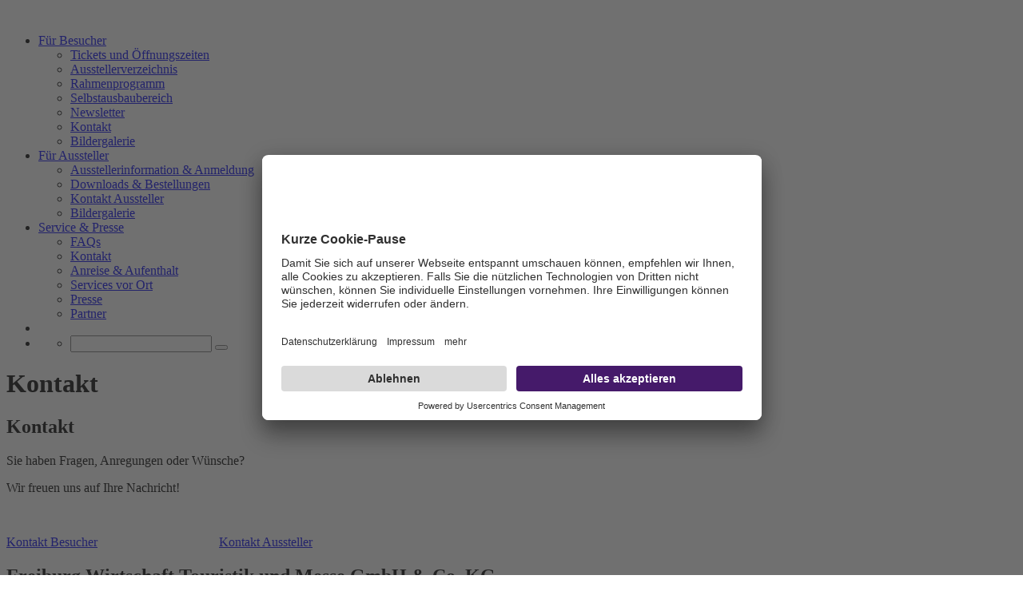

--- FILE ---
content_type: text/html; charset=utf-8
request_url: https://www.caravanlive.de/kontakt
body_size: 4529
content:
<!DOCTYPE html>
<html dir="ltr" lang="de-DE">
<head>
		<script type="application/javascript" id="usercentrics-cmp" src="https://app.usercentrics.eu/browser-ui/latest/loader.js" data-settings-id="yKXrpOkd_"></script>
		<meta data-privacy-proxy-server="https://privacy-proxy-server.usercentrics.eu">
		<script type="application/javascript" src="https://privacy-proxy.usercentrics.eu/latest/uc-block.bundle.js"></script>

		<!-- Google Tag Manager -->
			<script>(function(w,d,s,l,i){w[l]=w[l]||[];w[l].push({'gtm.start':
			new Date().getTime(),event:'gtm.js'});var f=d.getElementsByTagName(s)[0],
			j=d.createElement(s),dl=l!='dataLayer'?'&l='+l:'';j.async=true;j.src=
			'https://www.googletagmanager.com/gtm.js?id='+i+dl;f.parentNode.insertBefore(j,f);
			})(window,document,'script','dataLayer','GTM-NSFXNF9');</script>
		<!-- End Google Tag Manager -->

<meta charset="utf-8">
<!-- 
	This website is powered by TYPO3 - inspiring people to share!
	TYPO3 is a free open source Content Management Framework initially created by Kasper Skaarhoj and licensed under GNU/GPL.
	TYPO3 is copyright 1998-2026 of Kasper Skaarhoj. Extensions are copyright of their respective owners.
	Information and contribution at https://typo3.org/
-->

<base href="https://www.caravanlive.de/">
<link rel="icon" href="/fileadmin/template/fwtm/images/favicon_caravan-live/favicon.ico" type="image/vnd.microsoft.icon">

<meta name="generator" content="TYPO3 CMS" />
<meta name="description" content="Rückfragen zur Veranstaltung? Dann kontaktieren Sie uns gerne! " />
<meta http-equiv="expires" content="0" />
<meta name="robots" content="index,follow" />
<meta name="viewport" content="width=device-width, initial-scale=1, maximum-scale=1, user-scalable=no" />
<meta name="keywords" content="Kontakt für Rückfragen zur caravan live Freiburg" />
<meta property="og:title" content="Kontakt für Rückfragen zur caravan live Freiburg" />
<meta property="og:description" content="Rückfragen zur Veranstaltung? Dann kontaktieren Sie uns gerne! " />
<meta name="twitter:card" content="summary" />


<link rel="stylesheet" href="fileadmin/template/fwtm/fontawesome/css/all.css?1531402185" media="all">
<link rel="stylesheet" href="fileadmin/template/fwtm/less/caravan-live.css?1768857798" media="all">




<script src="fileadmin/template/fwtm/js/jquery-3.3.1.min.js?1531402184"></script>
<script src="fileadmin/template/fwtm/js/jquery.touchSwipe.min.js?1531465260"></script>
<script src="fileadmin/template/fwtm/js/imagelightbox.min.js?1537803151"></script>
<script src="fileadmin/template/fwtm/js/default.js?1746623959"></script>
<script src="/typo3conf/ext/fwtm_slider/Resources/Public/Scripts/default.js?1742459370"></script>
<script src="fileadmin/template/fwtm/js/jquery.cookie.js?1531402183"></script>



<title>Kontakt caravan live &#124; Die Messe für Reisemobile, Zubehör und Campingplätze</title>	<link rel="apple-touch-icon" sizes="180x180" href="fileadmin/template/fwtm/images/favicon_caravan-live/apple-touch-icon.png" />	
	<link rel="apple-touch-icon" sizes="192x192" href="fileadmin/template/fwtm/images/favicon_caravan-live/android-chrome-192x192.png" />
	<link rel="apple-touch-icon" sizes="512x512" href="fileadmin/template/fwtm/images/favicon_caravan-live/android-chrome-512x512.png" />
	<link rel="icon" type="image/png" sizes="32x32" href="fileadmin/template/fwtm/images/favicon_caravan-live/favicon-32x32.png">
	<link rel="icon" type="image/png" sizes="16x16" href="fileadmin/template/fwtm/images/favicon_caravan-live/favicon-16x16.png">
	<link rel="manifest" href="fileadmin/template/fwtm/images/favicon_caravan-live/site.webmanifest">    <script type="text/javascript" src=https://vivenu.com/web/deliver/js/v1/embed.js></script><meta property="og:url" content="https://www.caravanlive.de/kontakt" /><meta property="og:site_name" content="Die Messe für Reisemobile, Zubehör und Campingplätze" /><meta property="og:title" content="Kontakt&nbsp;Die Messe für Reisemobile, Zubehör und Campingplätze" /><meta property="og:description" content="Rückfragen zur Veranstaltung? Dann kontaktieren Sie uns gerne! " /><meta property="og:type" content="website" />
<link rel="canonical" href="https://www.caravanlive.de/kontakt"/>

</head>
<body id="p3741" data-page-id="3741" class="layout-default">
<noscript>
			<div id="noscript-messagebox" class="messagebox messagebox-error">
				<div class="container"><h6>In Ihrem Browser ist JavaScript deaktiviert</h6><p>Sie müssen JavaScript aktivieren, um die Funktionen dieser Seite in vollem Umfang nutzen zu können.</p></div>
			</div>
		</noscript>
<!--[if lt IE 11]>
			<div id="outdatedbrowser-messagebox" class="messagebox messagebox-error">
				<div class="container"><h6>Sie verwenden einen nicht unterstützten Browser</h6><p>Diese Webseite beinhaltet aktuelle Internet-Technologien, welche Ihr Browser nicht vollständig unterstützt. Für ein optimales Ergebnis aktualisieren Sie bitte Ihren Internet Explorer auf die neueste Version oder verwenden Sie einen modernen Browser wie z.B. Firefox, Chrome oder Safari.</p></div>
			</div>
		<![endif]-->
<header id="header">
	<div id="header-top">
		<div id="logo"><a href="/"><img src="fileadmin/template/fwtm/images/caravan-live/caravan-live-logo.svg" alt="" /></a></div>
		<nav id="nav-main">
			<ul class="inline nomargin nav-level-0">
				
					<li class="nav-main-page"><a href="/fuer-besucher">Für Besucher</a>

	<ul class="unstyled nomargin nav-level-1">
		
			<li class="nav-sub-page"><a href="/fuer-besucher/tickets-und-informationen">Tickets und Öffnungszeiten</a>

</li>
		
			<li class="nav-sub-page"><a href="/fuer-besucher/ausstellerverzeichnis">Ausstellerverzeichnis</a>

</li>
		
			<li class="nav-sub-page"><a href="/fuer-besucher/rahmenprogramm">Rahmenprogramm</a>

</li>
		
			<li class="nav-sub-page"><a href="/fuer-besucher/selbstausbaubereich">Selbstausbaubereich</a>

</li>
		
			<li class="nav-sub-page"><a href="/fuer-besucher/newsletter">Newsletter</a>

</li>
		
			<li class="nav-sub-page"><a href="/fuer-besucher/kontakt">Kontakt</a>

</li>
		
			<li class="nav-sub-page"><a href="/fuer-besucher/bildergalerie">Bildergalerie</a>

</li>
		
	</ul>

</li>
				
					<li class="nav-main-page"><a href="/fuer-aussteller">Für Aussteller</a>

	<ul class="unstyled nomargin nav-level-1">
		
			<li class="nav-sub-page"><a href="/ausstellerinformation">Ausstellerinformation &amp; Anmeldung</a>

</li>
		
			<li class="nav-sub-page"><a href="/fuer-aussteller/downloads">Downloads &amp; Bestellungen</a>

</li>
		
			<li class="nav-sub-page"><a href="/fuer-aussteller/kontakt">Kontakt Aussteller</a>

</li>
		
			<li class="nav-sub-page"><a href="/fuer-aussteller/bildergalerie">Bildergalerie</a>

</li>
		
	</ul>

</li>
				
					<li class="nav-main-page nav-main-page-last active"><a href="/service-presse">Service &amp; Presse</a>

	<ul class="unstyled nomargin nav-level-1">
		
			<li class="nav-sub-page"><a href="/faqs">FAQs</a>

</li>
		
			<li class="nav-sub-page active current"><a href="/kontakt">Kontakt</a>

</li>
		
			<li class="nav-sub-page"><a href="/service-presse/anreise-aufenthalt">Anreise &amp; Aufenthalt</a>

</li>
		
			<li class="nav-sub-page"><a href="/service-presse/services-vor-ort">Services vor Ort</a>

</li>
		
			<li class="nav-sub-page"><a href="/service-presse/presse">Presse</a>

</li>
		
			<li class="nav-sub-page"><a href="/service-presse/partner">Partner</a>

</li>
		
	</ul>

</li>
				
				<li id="nav-main-trigger"><a href="#"><i class="fa fa-align-left"></i></a></li>
				
					
							<li id="nav-main-search">
								<a href="/suche"><i class="fa fa-search"></i></a>
								<ul class="unstyled nomargin nav-level-1">
									<li>
										

<form method="post" action="/suche?tx_indexedsearch_pi2%5Baction%5D=search&amp;tx_indexedsearch_pi2%5Bcontroller%5D=Search&amp;cHash=f940175664e0c118518688caac061ccc">
<div>
<input type="hidden" name="tx_indexedsearch_pi2[__referrer][@extension]" value="IndexedSearch" />
<input type="hidden" name="tx_indexedsearch_pi2[__referrer][@controller]" value="Search" />
<input type="hidden" name="tx_indexedsearch_pi2[__referrer][@action]" value="form" />
<input type="hidden" name="tx_indexedsearch_pi2[__referrer][arguments]" value="YTowOnt98d102523f2ff1a8d6274ded6c6791efedd580d5d" />
<input type="hidden" name="tx_indexedsearch_pi2[__referrer][@request]" value="{&quot;@extension&quot;:&quot;IndexedSearch&quot;,&quot;@controller&quot;:&quot;Search&quot;,&quot;@action&quot;:&quot;form&quot;}3e3dcee96201690b16add813f6d6f9f33df6e016" />
<input type="hidden" name="tx_indexedsearch_pi2[__trustedProperties]" value="{&quot;search&quot;:{&quot;_sections&quot;:1,&quot;_freeIndexUid&quot;:1,&quot;pointer&quot;:1,&quot;ext&quot;:1,&quot;searchType&quot;:1,&quot;defaultOperand&quot;:1,&quot;mediaType&quot;:1,&quot;sortOrder&quot;:1,&quot;group&quot;:1,&quot;languageUid&quot;:1,&quot;desc&quot;:1,&quot;numberOfResults&quot;:1,&quot;extendedSearch&quot;:1,&quot;sword&quot;:1,&quot;submitButton&quot;:1}}8f9bb76fb3700ec54eaa80366bccb881acbdb04e" />
</div>

	<div class="tx-indexedsearch-hidden-fields" style="display: none;">
		<input type="hidden" name="tx_indexedsearch_pi2[search][_sections]" value="0" />
		<input type="hidden" name="tx_indexedsearch_pi2[search][_freeIndexUid]" value="_" />
		<input type="hidden" name="tx_indexedsearch_pi2[search][pointer]" value="0" />
		<input type="hidden" name="tx_indexedsearch_pi2[search][ext]" value="" />
		<input type="hidden" name="tx_indexedsearch_pi2[search][searchType]" value="1" />
		<input type="hidden" name="tx_indexedsearch_pi2[search][defaultOperand]" value="0" />
		<input type="hidden" name="tx_indexedsearch_pi2[search][mediaType]" value="-1" />
		<input type="hidden" name="tx_indexedsearch_pi2[search][sortOrder]" value="rank_flag" />
		<input type="hidden" name="tx_indexedsearch_pi2[search][group]" value="" />
		<input type="hidden" name="tx_indexedsearch_pi2[search][languageUid]" value="0" />
		<input type="hidden" name="tx_indexedsearch_pi2[search][desc]" value="" />
		<input type="hidden" name="tx_indexedsearch_pi2[search][numberOfResults]" value="10" />
		<input type="hidden" name="tx_indexedsearch_pi2[search][extendedSearch]" value="" />
	</div>
	<input type="text" name="tx_indexedsearch_pi2[search][sword]" value="" />
	<button type="submit" name="tx_indexedsearch_pi2[search][submitButton]" value="Suchen"><i class="fa fa-check"></i></button>
</form>




									</li>
								</ul>
							</li>
						
				

				
					
						
								
							
						
					
				

				
			</ul>
		</nav>
	</div>
</header>



<div id="content">
	<!--TYPO3SEARCH_begin-->
		
	<div class="gc gc-boxed gc-h1">
		<div class="gi">
			
				
					
<div id="c26243" class="frame frame-default frame-type-header frame-layout-0"><header><h1 class="">
                Kontakt
            </h1></header></div>


				
			
		</div>
	</div>

	<div class="gc gc-boxed">
		<div class="gi">
			
				
					
<div id="c17983" class="frame frame-default frame-type-textmedia frame-layout-0"><div class="ce-textpic ce-right ce-intext ce-nowrap ce-textpic-hastext ce-textpic-haspic ce-textpic-hastextandpic"><div class="ce-gallery ce-gallery-background" data-ce-images="1"><div class="ce-gallery-background-item"><div class="ce-gallery-background-item-image" style="background-image: url(/fileadmin/_processed_/6/7/csm_84_4126f28b71.jpg);"></div></div></div><div class="ce-bodytext"><header><h2 class="">
                Kontakt
            </h2></header><p>Sie haben Fragen, Anregungen oder Wünsche?</p><p>Wir freuen uns auf Ihre Nachricht!</p><p>&nbsp;</p><p><a href="/fuer-besucher/kontakt" class="btn btn-check">Kontakt Besucher</a>&nbsp; &nbsp; &nbsp; &nbsp; &nbsp; &nbsp; &nbsp; &nbsp; &nbsp; &nbsp; &nbsp; &nbsp; &nbsp; &nbsp; &nbsp; &nbsp; &nbsp; &nbsp; &nbsp;&nbsp;<a href="/fuer-aussteller/kontakt" class="btn btn-check">Kontakt Aussteller</a></p></div></div></div>


				
			
		</div>
	</div>

	<div class="gc gc-boxed">
		<div class="gi">
			
				
					
<div id="c17992" class="frame frame-default frame-type-textmedia frame-layout-0"><div class="ce-textpic ce-left ce-intext ce-nowrap ce-textpic-hastext ce-textpic-haspic ce-textpic-hastextandpic"><div class="ce-gallery ce-gallery-background" data-ce-images="1"><div class="ce-gallery-background-item"><div class="ce-gallery-background-item-image" style="background-image: url(/fileadmin/_processed_/e/1/csm_background_0538eca410.jpg);"></div></div></div><div class="ce-bodytext"><header><h2 class="">
                Freiburg Wirtschaft Touristik und Messe GmbH &amp; Co. KG
            </h2></header><div><p>&nbsp;</p><p>Messe Freiburg<br> Neuer Messplatz 1<br> 79108 Freiburg</p></div></div></div></div>


				
			
		</div>
	</div>

	<!--TYPO3SEARCH_end-->
</div>

<div id="footer">
	<div id="footer-organizer" class="gc gc-fluid gc-half"><div class="gi"><p>Veranstalter</p></div><div class="gi"><ul class="inline nomargin">
					<li><img src="fileadmin/template/fwtm/images/messe-freiburg.svg" alt="" /></li>
				</ul></div></div>
	<div id="footer-info" style="background-image: url(fileadmin/template/fwtm/images/caravan-live/footer-bkgr-caravan-live.jpg);"><div id="footer-info-data">
				<div class="gc gc-fluid gc-fourth"><div id="footer-info-contact" class="gi"><h2>Kontakt</h2><p>				        FWTM GmbH & Co.KG,<br>
        Messe Freiburg<br><br />E-Mail <a href="mailto:info@caravanlive.de">info@caravanlive.de</a></p></div><div class="gi"><ul><li><a href="/">Startseite</a></li><li><a href="/service/newsletter">Newsletter</a></li><li><a href="/service/anreise-aufenthalt">Anreise & Aufenthalt</a></li><li><a href="/service/kontakt">Kontakt</a></li></ul></div><div class="gi"><ul><li><a href="/service/teilnahmebedingungen-gewinnspiel-1">Teilnahmebedingungen</a></li><li><a href="/service/barrierefreiheit">Barrierefreiheit</a></li><li><a href="/datenschutzerklaerung">Datenschutzerklärung</a></li><li><a href="/impressum">Impressum</a></li></ul></div></div>
			</div></div>
	<div id="footer-bottom"><div class="gc gc-fluid">
				<div class="gi"><div id="footer-slogan">Wir freuen uns auf Ihren Besuch!</div></div>
			</div><nav id="nav-socialmedia">
					<ul class="inline nomargin"><li class="nav-socialmedia-facebook"><a href="https://de-de.facebook.com/caravan.live.freiburg/" target="_blank"><i class="fab fa-facebook-f"></i></a></li><li class="nav-socialmedia-instagram"><a href="https://www.instagram.com/caravan.live.freiburg/" target="_blank"><i class="fab fa-instagram"></i></a></li><li class="nav-socialmedia-youtube"><a href="https://www.youtube.com/user/messefreiburg" target="_blank"><i class="fab fa-youtube"></i></a></li></ul>
				</nav></div>
</div>

<div id="mobile-overlay"></div>
<div id="mobile-navigation">
	<div id="mobile-navigation-scroll">
		<div id="mobile-navigation-header">
			<div id="mobile-navigation-search">
				
					

<form method="post" action="/suche?tx_indexedsearch_pi2%5Baction%5D=search&amp;tx_indexedsearch_pi2%5Bcontroller%5D=Search&amp;cHash=f940175664e0c118518688caac061ccc">
<div>
<input type="hidden" name="tx_indexedsearch_pi2[__referrer][@extension]" value="IndexedSearch" />
<input type="hidden" name="tx_indexedsearch_pi2[__referrer][@controller]" value="Search" />
<input type="hidden" name="tx_indexedsearch_pi2[__referrer][@action]" value="form" />
<input type="hidden" name="tx_indexedsearch_pi2[__referrer][arguments]" value="YTowOnt98d102523f2ff1a8d6274ded6c6791efedd580d5d" />
<input type="hidden" name="tx_indexedsearch_pi2[__referrer][@request]" value="{&quot;@extension&quot;:&quot;IndexedSearch&quot;,&quot;@controller&quot;:&quot;Search&quot;,&quot;@action&quot;:&quot;form&quot;}3e3dcee96201690b16add813f6d6f9f33df6e016" />
<input type="hidden" name="tx_indexedsearch_pi2[__trustedProperties]" value="{&quot;search&quot;:{&quot;_sections&quot;:1,&quot;_freeIndexUid&quot;:1,&quot;pointer&quot;:1,&quot;ext&quot;:1,&quot;searchType&quot;:1,&quot;defaultOperand&quot;:1,&quot;mediaType&quot;:1,&quot;sortOrder&quot;:1,&quot;group&quot;:1,&quot;languageUid&quot;:1,&quot;desc&quot;:1,&quot;numberOfResults&quot;:1,&quot;extendedSearch&quot;:1,&quot;sword&quot;:1,&quot;submitButton&quot;:1}}8f9bb76fb3700ec54eaa80366bccb881acbdb04e" />
</div>

	<div class="tx-indexedsearch-hidden-fields" style="display: none;">
		<input type="hidden" name="tx_indexedsearch_pi2[search][_sections]" value="0" />
		<input type="hidden" name="tx_indexedsearch_pi2[search][_freeIndexUid]" value="_" />
		<input type="hidden" name="tx_indexedsearch_pi2[search][pointer]" value="0" />
		<input type="hidden" name="tx_indexedsearch_pi2[search][ext]" value="" />
		<input type="hidden" name="tx_indexedsearch_pi2[search][searchType]" value="1" />
		<input type="hidden" name="tx_indexedsearch_pi2[search][defaultOperand]" value="0" />
		<input type="hidden" name="tx_indexedsearch_pi2[search][mediaType]" value="-1" />
		<input type="hidden" name="tx_indexedsearch_pi2[search][sortOrder]" value="rank_flag" />
		<input type="hidden" name="tx_indexedsearch_pi2[search][group]" value="" />
		<input type="hidden" name="tx_indexedsearch_pi2[search][languageUid]" value="0" />
		<input type="hidden" name="tx_indexedsearch_pi2[search][desc]" value="" />
		<input type="hidden" name="tx_indexedsearch_pi2[search][numberOfResults]" value="10" />
		<input type="hidden" name="tx_indexedsearch_pi2[search][extendedSearch]" value="" />
	</div>
	<input type="text" name="tx_indexedsearch_pi2[search][sword]" value="" />
	<button type="submit" name="tx_indexedsearch_pi2[search][submitButton]" value="Suchen"><i class="fa fa-check"></i></button>
</form>




				
			</div>
			<div id="mobile-navigation-close">
				<a href="#"><i class="fa fa-times"></i></a>
			</div>
		</div>
		<nav id="nav-main-mobile">
			<ul class="unstyled nomargin nav-level-0">
				
					<li class="has-children"><a href="/fuer-besucher">Für Besucher<i class="fa fa-angle-down"></i></a>

	<ul class="unstyled nomargin nav-level-1">
		
			<li class="nav-sub-page"><a href="/fuer-besucher/tickets-und-informationen">Tickets und Öffnungszeiten</a>

</li>
		
			<li class="nav-sub-page"><a href="/fuer-besucher/ausstellerverzeichnis">Ausstellerverzeichnis</a>

</li>
		
			<li class="nav-sub-page"><a href="/fuer-besucher/rahmenprogramm">Rahmenprogramm</a>

</li>
		
			<li class="nav-sub-page"><a href="/fuer-besucher/selbstausbaubereich">Selbstausbaubereich</a>

</li>
		
			<li class="nav-sub-page"><a href="/fuer-besucher/newsletter">Newsletter</a>

</li>
		
			<li class="nav-sub-page"><a href="/fuer-besucher/kontakt">Kontakt</a>

</li>
		
			<li class="nav-sub-page"><a href="/fuer-besucher/bildergalerie">Bildergalerie</a>

</li>
		
	</ul>

</li>
				
					<li class="has-children"><a href="/fuer-aussteller">Für Aussteller<i class="fa fa-angle-down"></i></a>

	<ul class="unstyled nomargin nav-level-1">
		
			<li class="nav-sub-page"><a href="/ausstellerinformation">Ausstellerinformation &amp; Anmeldung</a>

</li>
		
			<li class="nav-sub-page"><a href="/fuer-aussteller/downloads">Downloads &amp; Bestellungen</a>

</li>
		
			<li class="nav-sub-page"><a href="/fuer-aussteller/kontakt">Kontakt Aussteller</a>

</li>
		
			<li class="nav-sub-page"><a href="/fuer-aussteller/bildergalerie">Bildergalerie</a>

</li>
		
	</ul>

</li>
				
					<li class="has-children active open"><a href="/service-presse">Service &amp; Presse<i class="fa fa-angle-down"></i></a>

	<ul class="unstyled nomargin nav-level-1">
		
			<li class="nav-sub-page"><a href="/faqs">FAQs</a>

</li>
		
			<li class="nav-sub-page active open current"><a href="/kontakt">Kontakt</a>

</li>
		
			<li class="nav-sub-page"><a href="/service-presse/anreise-aufenthalt">Anreise &amp; Aufenthalt</a>

</li>
		
			<li class="nav-sub-page"><a href="/service-presse/services-vor-ort">Services vor Ort</a>

</li>
		
			<li class="nav-sub-page"><a href="/service-presse/presse">Presse</a>

</li>
		
			<li class="nav-sub-page"><a href="/service-presse/partner">Partner</a>

</li>
		
	</ul>

</li>
				
			</ul>
		</nav>
		<div id="mobile-navigation-contact">
			<h2>Kontakt</h2><p>				        FWTM GmbH & Co.KG,<br>
        Messe Freiburg<br><br />E-Mail <a href="mailto:info@caravanlive.de">info@caravanlive.de</a></p>
		</div>
	</div>
</div>
<script src="https://www.google.com/recaptcha/api.js?hl="></script>

<script src="/typo3conf/ext/powermail/Resources/Public/JavaScript/Powermail/Form.min.js?1737015997" defer="defer"></script>



</body>
</html>